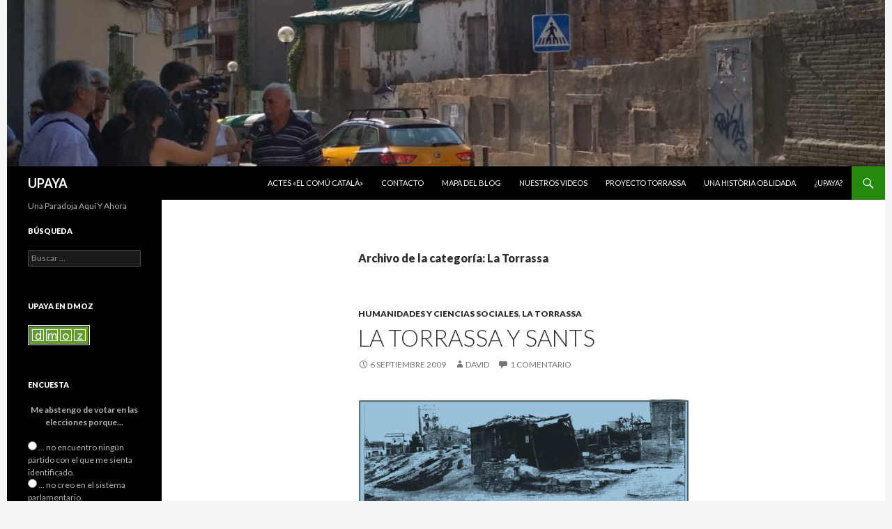

--- FILE ---
content_type: text/html; charset=UTF-8
request_url: http://www.upaya.es/?cat=14
body_size: 20551
content:
<!DOCTYPE html>
<!--[if IE 7]>
<html class="ie ie7" lang="es">
<![endif]-->
<!--[if IE 8]>
<html class="ie ie8" lang="es">
<![endif]-->
<!--[if !(IE 7) & !(IE 8)]><!-->
<html lang="es">
<!--<![endif]-->
<head>
	<meta charset="UTF-8">
	<meta name="viewport" content="width=device-width">
	<title>La Torrassa | UPAYA</title>
	<link rel="profile" href="http://gmpg.org/xfn/11">
	<link rel="pingback" href="http://www.upaya.es/xmlrpc.php">
	<!--[if lt IE 9]>
	<script src="http://www.upaya.es/wp-content/themes/twentyfourteen/js/html5.js?ver=3.7.0"></script>
	<![endif]-->
	<meta name='robots' content='max-image-preview:large' />
<link rel='dns-prefetch' href='//www.upaya.es' />
<link rel='dns-prefetch' href='//fonts.googleapis.com' />
<link href='https://fonts.gstatic.com' crossorigin rel='preconnect' />
<link rel="alternate" type="application/rss+xml" title="UPAYA &raquo; Feed" href="http://www.upaya.es/?feed=rss2" />
<link rel="alternate" type="application/rss+xml" title="UPAYA &raquo; Feed de los comentarios" href="http://www.upaya.es/?feed=comments-rss2" />
<link rel="alternate" type="application/rss+xml" title="UPAYA &raquo; Categoría La Torrassa del feed" href="http://www.upaya.es/?feed=rss2&#038;cat=14" />
<script>
window._wpemojiSettings = {"baseUrl":"https:\/\/s.w.org\/images\/core\/emoji\/14.0.0\/72x72\/","ext":".png","svgUrl":"https:\/\/s.w.org\/images\/core\/emoji\/14.0.0\/svg\/","svgExt":".svg","source":{"concatemoji":"http:\/\/www.upaya.es\/wp-includes\/js\/wp-emoji-release.min.js?ver=6.2.8"}};
/*! This file is auto-generated */
!function(e,a,t){var n,r,o,i=a.createElement("canvas"),p=i.getContext&&i.getContext("2d");function s(e,t){p.clearRect(0,0,i.width,i.height),p.fillText(e,0,0);e=i.toDataURL();return p.clearRect(0,0,i.width,i.height),p.fillText(t,0,0),e===i.toDataURL()}function c(e){var t=a.createElement("script");t.src=e,t.defer=t.type="text/javascript",a.getElementsByTagName("head")[0].appendChild(t)}for(o=Array("flag","emoji"),t.supports={everything:!0,everythingExceptFlag:!0},r=0;r<o.length;r++)t.supports[o[r]]=function(e){if(p&&p.fillText)switch(p.textBaseline="top",p.font="600 32px Arial",e){case"flag":return s("\ud83c\udff3\ufe0f\u200d\u26a7\ufe0f","\ud83c\udff3\ufe0f\u200b\u26a7\ufe0f")?!1:!s("\ud83c\uddfa\ud83c\uddf3","\ud83c\uddfa\u200b\ud83c\uddf3")&&!s("\ud83c\udff4\udb40\udc67\udb40\udc62\udb40\udc65\udb40\udc6e\udb40\udc67\udb40\udc7f","\ud83c\udff4\u200b\udb40\udc67\u200b\udb40\udc62\u200b\udb40\udc65\u200b\udb40\udc6e\u200b\udb40\udc67\u200b\udb40\udc7f");case"emoji":return!s("\ud83e\udef1\ud83c\udffb\u200d\ud83e\udef2\ud83c\udfff","\ud83e\udef1\ud83c\udffb\u200b\ud83e\udef2\ud83c\udfff")}return!1}(o[r]),t.supports.everything=t.supports.everything&&t.supports[o[r]],"flag"!==o[r]&&(t.supports.everythingExceptFlag=t.supports.everythingExceptFlag&&t.supports[o[r]]);t.supports.everythingExceptFlag=t.supports.everythingExceptFlag&&!t.supports.flag,t.DOMReady=!1,t.readyCallback=function(){t.DOMReady=!0},t.supports.everything||(n=function(){t.readyCallback()},a.addEventListener?(a.addEventListener("DOMContentLoaded",n,!1),e.addEventListener("load",n,!1)):(e.attachEvent("onload",n),a.attachEvent("onreadystatechange",function(){"complete"===a.readyState&&t.readyCallback()})),(e=t.source||{}).concatemoji?c(e.concatemoji):e.wpemoji&&e.twemoji&&(c(e.twemoji),c(e.wpemoji)))}(window,document,window._wpemojiSettings);
</script>
<style>
img.wp-smiley,
img.emoji {
	display: inline !important;
	border: none !important;
	box-shadow: none !important;
	height: 1em !important;
	width: 1em !important;
	margin: 0 0.07em !important;
	vertical-align: -0.1em !important;
	background: none !important;
	padding: 0 !important;
}
</style>
	<link rel='stylesheet' id='wp-block-library-css' href='http://www.upaya.es/wp-includes/css/dist/block-library/style.min.css?ver=6.2.8' media='all' />
<style id='wp-block-library-theme-inline-css'>
.wp-block-audio figcaption{color:#555;font-size:13px;text-align:center}.is-dark-theme .wp-block-audio figcaption{color:hsla(0,0%,100%,.65)}.wp-block-audio{margin:0 0 1em}.wp-block-code{border:1px solid #ccc;border-radius:4px;font-family:Menlo,Consolas,monaco,monospace;padding:.8em 1em}.wp-block-embed figcaption{color:#555;font-size:13px;text-align:center}.is-dark-theme .wp-block-embed figcaption{color:hsla(0,0%,100%,.65)}.wp-block-embed{margin:0 0 1em}.blocks-gallery-caption{color:#555;font-size:13px;text-align:center}.is-dark-theme .blocks-gallery-caption{color:hsla(0,0%,100%,.65)}.wp-block-image figcaption{color:#555;font-size:13px;text-align:center}.is-dark-theme .wp-block-image figcaption{color:hsla(0,0%,100%,.65)}.wp-block-image{margin:0 0 1em}.wp-block-pullquote{border-bottom:4px solid;border-top:4px solid;color:currentColor;margin-bottom:1.75em}.wp-block-pullquote cite,.wp-block-pullquote footer,.wp-block-pullquote__citation{color:currentColor;font-size:.8125em;font-style:normal;text-transform:uppercase}.wp-block-quote{border-left:.25em solid;margin:0 0 1.75em;padding-left:1em}.wp-block-quote cite,.wp-block-quote footer{color:currentColor;font-size:.8125em;font-style:normal;position:relative}.wp-block-quote.has-text-align-right{border-left:none;border-right:.25em solid;padding-left:0;padding-right:1em}.wp-block-quote.has-text-align-center{border:none;padding-left:0}.wp-block-quote.is-large,.wp-block-quote.is-style-large,.wp-block-quote.is-style-plain{border:none}.wp-block-search .wp-block-search__label{font-weight:700}.wp-block-search__button{border:1px solid #ccc;padding:.375em .625em}:where(.wp-block-group.has-background){padding:1.25em 2.375em}.wp-block-separator.has-css-opacity{opacity:.4}.wp-block-separator{border:none;border-bottom:2px solid;margin-left:auto;margin-right:auto}.wp-block-separator.has-alpha-channel-opacity{opacity:1}.wp-block-separator:not(.is-style-wide):not(.is-style-dots){width:100px}.wp-block-separator.has-background:not(.is-style-dots){border-bottom:none;height:1px}.wp-block-separator.has-background:not(.is-style-wide):not(.is-style-dots){height:2px}.wp-block-table{margin:0 0 1em}.wp-block-table td,.wp-block-table th{word-break:normal}.wp-block-table figcaption{color:#555;font-size:13px;text-align:center}.is-dark-theme .wp-block-table figcaption{color:hsla(0,0%,100%,.65)}.wp-block-video figcaption{color:#555;font-size:13px;text-align:center}.is-dark-theme .wp-block-video figcaption{color:hsla(0,0%,100%,.65)}.wp-block-video{margin:0 0 1em}.wp-block-template-part.has-background{margin-bottom:0;margin-top:0;padding:1.25em 2.375em}
</style>
<link rel='stylesheet' id='quotescollection-block-quotes-css' href='http://www.upaya.es/wp-content/plugins/quotes-collection/blocks/quotes/style.css?ver=1579094009' media='all' />
<link rel='stylesheet' id='quotescollection-block-random-quote-css' href='http://www.upaya.es/wp-content/plugins/quotes-collection/blocks/random-quote/style.css?ver=1579094009' media='all' />
<link rel='stylesheet' id='classic-theme-styles-css' href='http://www.upaya.es/wp-includes/css/classic-themes.min.css?ver=6.2.8' media='all' />
<style id='global-styles-inline-css'>
body{--wp--preset--color--black: #000;--wp--preset--color--cyan-bluish-gray: #abb8c3;--wp--preset--color--white: #fff;--wp--preset--color--pale-pink: #f78da7;--wp--preset--color--vivid-red: #cf2e2e;--wp--preset--color--luminous-vivid-orange: #ff6900;--wp--preset--color--luminous-vivid-amber: #fcb900;--wp--preset--color--light-green-cyan: #7bdcb5;--wp--preset--color--vivid-green-cyan: #00d084;--wp--preset--color--pale-cyan-blue: #8ed1fc;--wp--preset--color--vivid-cyan-blue: #0693e3;--wp--preset--color--vivid-purple: #9b51e0;--wp--preset--color--green: #24890d;--wp--preset--color--dark-gray: #2b2b2b;--wp--preset--color--medium-gray: #767676;--wp--preset--color--light-gray: #f5f5f5;--wp--preset--gradient--vivid-cyan-blue-to-vivid-purple: linear-gradient(135deg,rgba(6,147,227,1) 0%,rgb(155,81,224) 100%);--wp--preset--gradient--light-green-cyan-to-vivid-green-cyan: linear-gradient(135deg,rgb(122,220,180) 0%,rgb(0,208,130) 100%);--wp--preset--gradient--luminous-vivid-amber-to-luminous-vivid-orange: linear-gradient(135deg,rgba(252,185,0,1) 0%,rgba(255,105,0,1) 100%);--wp--preset--gradient--luminous-vivid-orange-to-vivid-red: linear-gradient(135deg,rgba(255,105,0,1) 0%,rgb(207,46,46) 100%);--wp--preset--gradient--very-light-gray-to-cyan-bluish-gray: linear-gradient(135deg,rgb(238,238,238) 0%,rgb(169,184,195) 100%);--wp--preset--gradient--cool-to-warm-spectrum: linear-gradient(135deg,rgb(74,234,220) 0%,rgb(151,120,209) 20%,rgb(207,42,186) 40%,rgb(238,44,130) 60%,rgb(251,105,98) 80%,rgb(254,248,76) 100%);--wp--preset--gradient--blush-light-purple: linear-gradient(135deg,rgb(255,206,236) 0%,rgb(152,150,240) 100%);--wp--preset--gradient--blush-bordeaux: linear-gradient(135deg,rgb(254,205,165) 0%,rgb(254,45,45) 50%,rgb(107,0,62) 100%);--wp--preset--gradient--luminous-dusk: linear-gradient(135deg,rgb(255,203,112) 0%,rgb(199,81,192) 50%,rgb(65,88,208) 100%);--wp--preset--gradient--pale-ocean: linear-gradient(135deg,rgb(255,245,203) 0%,rgb(182,227,212) 50%,rgb(51,167,181) 100%);--wp--preset--gradient--electric-grass: linear-gradient(135deg,rgb(202,248,128) 0%,rgb(113,206,126) 100%);--wp--preset--gradient--midnight: linear-gradient(135deg,rgb(2,3,129) 0%,rgb(40,116,252) 100%);--wp--preset--duotone--dark-grayscale: url('#wp-duotone-dark-grayscale');--wp--preset--duotone--grayscale: url('#wp-duotone-grayscale');--wp--preset--duotone--purple-yellow: url('#wp-duotone-purple-yellow');--wp--preset--duotone--blue-red: url('#wp-duotone-blue-red');--wp--preset--duotone--midnight: url('#wp-duotone-midnight');--wp--preset--duotone--magenta-yellow: url('#wp-duotone-magenta-yellow');--wp--preset--duotone--purple-green: url('#wp-duotone-purple-green');--wp--preset--duotone--blue-orange: url('#wp-duotone-blue-orange');--wp--preset--font-size--small: 13px;--wp--preset--font-size--medium: 20px;--wp--preset--font-size--large: 36px;--wp--preset--font-size--x-large: 42px;--wp--preset--spacing--20: 0.44rem;--wp--preset--spacing--30: 0.67rem;--wp--preset--spacing--40: 1rem;--wp--preset--spacing--50: 1.5rem;--wp--preset--spacing--60: 2.25rem;--wp--preset--spacing--70: 3.38rem;--wp--preset--spacing--80: 5.06rem;--wp--preset--shadow--natural: 6px 6px 9px rgba(0, 0, 0, 0.2);--wp--preset--shadow--deep: 12px 12px 50px rgba(0, 0, 0, 0.4);--wp--preset--shadow--sharp: 6px 6px 0px rgba(0, 0, 0, 0.2);--wp--preset--shadow--outlined: 6px 6px 0px -3px rgba(255, 255, 255, 1), 6px 6px rgba(0, 0, 0, 1);--wp--preset--shadow--crisp: 6px 6px 0px rgba(0, 0, 0, 1);}:where(.is-layout-flex){gap: 0.5em;}body .is-layout-flow > .alignleft{float: left;margin-inline-start: 0;margin-inline-end: 2em;}body .is-layout-flow > .alignright{float: right;margin-inline-start: 2em;margin-inline-end: 0;}body .is-layout-flow > .aligncenter{margin-left: auto !important;margin-right: auto !important;}body .is-layout-constrained > .alignleft{float: left;margin-inline-start: 0;margin-inline-end: 2em;}body .is-layout-constrained > .alignright{float: right;margin-inline-start: 2em;margin-inline-end: 0;}body .is-layout-constrained > .aligncenter{margin-left: auto !important;margin-right: auto !important;}body .is-layout-constrained > :where(:not(.alignleft):not(.alignright):not(.alignfull)){max-width: var(--wp--style--global--content-size);margin-left: auto !important;margin-right: auto !important;}body .is-layout-constrained > .alignwide{max-width: var(--wp--style--global--wide-size);}body .is-layout-flex{display: flex;}body .is-layout-flex{flex-wrap: wrap;align-items: center;}body .is-layout-flex > *{margin: 0;}:where(.wp-block-columns.is-layout-flex){gap: 2em;}.has-black-color{color: var(--wp--preset--color--black) !important;}.has-cyan-bluish-gray-color{color: var(--wp--preset--color--cyan-bluish-gray) !important;}.has-white-color{color: var(--wp--preset--color--white) !important;}.has-pale-pink-color{color: var(--wp--preset--color--pale-pink) !important;}.has-vivid-red-color{color: var(--wp--preset--color--vivid-red) !important;}.has-luminous-vivid-orange-color{color: var(--wp--preset--color--luminous-vivid-orange) !important;}.has-luminous-vivid-amber-color{color: var(--wp--preset--color--luminous-vivid-amber) !important;}.has-light-green-cyan-color{color: var(--wp--preset--color--light-green-cyan) !important;}.has-vivid-green-cyan-color{color: var(--wp--preset--color--vivid-green-cyan) !important;}.has-pale-cyan-blue-color{color: var(--wp--preset--color--pale-cyan-blue) !important;}.has-vivid-cyan-blue-color{color: var(--wp--preset--color--vivid-cyan-blue) !important;}.has-vivid-purple-color{color: var(--wp--preset--color--vivid-purple) !important;}.has-black-background-color{background-color: var(--wp--preset--color--black) !important;}.has-cyan-bluish-gray-background-color{background-color: var(--wp--preset--color--cyan-bluish-gray) !important;}.has-white-background-color{background-color: var(--wp--preset--color--white) !important;}.has-pale-pink-background-color{background-color: var(--wp--preset--color--pale-pink) !important;}.has-vivid-red-background-color{background-color: var(--wp--preset--color--vivid-red) !important;}.has-luminous-vivid-orange-background-color{background-color: var(--wp--preset--color--luminous-vivid-orange) !important;}.has-luminous-vivid-amber-background-color{background-color: var(--wp--preset--color--luminous-vivid-amber) !important;}.has-light-green-cyan-background-color{background-color: var(--wp--preset--color--light-green-cyan) !important;}.has-vivid-green-cyan-background-color{background-color: var(--wp--preset--color--vivid-green-cyan) !important;}.has-pale-cyan-blue-background-color{background-color: var(--wp--preset--color--pale-cyan-blue) !important;}.has-vivid-cyan-blue-background-color{background-color: var(--wp--preset--color--vivid-cyan-blue) !important;}.has-vivid-purple-background-color{background-color: var(--wp--preset--color--vivid-purple) !important;}.has-black-border-color{border-color: var(--wp--preset--color--black) !important;}.has-cyan-bluish-gray-border-color{border-color: var(--wp--preset--color--cyan-bluish-gray) !important;}.has-white-border-color{border-color: var(--wp--preset--color--white) !important;}.has-pale-pink-border-color{border-color: var(--wp--preset--color--pale-pink) !important;}.has-vivid-red-border-color{border-color: var(--wp--preset--color--vivid-red) !important;}.has-luminous-vivid-orange-border-color{border-color: var(--wp--preset--color--luminous-vivid-orange) !important;}.has-luminous-vivid-amber-border-color{border-color: var(--wp--preset--color--luminous-vivid-amber) !important;}.has-light-green-cyan-border-color{border-color: var(--wp--preset--color--light-green-cyan) !important;}.has-vivid-green-cyan-border-color{border-color: var(--wp--preset--color--vivid-green-cyan) !important;}.has-pale-cyan-blue-border-color{border-color: var(--wp--preset--color--pale-cyan-blue) !important;}.has-vivid-cyan-blue-border-color{border-color: var(--wp--preset--color--vivid-cyan-blue) !important;}.has-vivid-purple-border-color{border-color: var(--wp--preset--color--vivid-purple) !important;}.has-vivid-cyan-blue-to-vivid-purple-gradient-background{background: var(--wp--preset--gradient--vivid-cyan-blue-to-vivid-purple) !important;}.has-light-green-cyan-to-vivid-green-cyan-gradient-background{background: var(--wp--preset--gradient--light-green-cyan-to-vivid-green-cyan) !important;}.has-luminous-vivid-amber-to-luminous-vivid-orange-gradient-background{background: var(--wp--preset--gradient--luminous-vivid-amber-to-luminous-vivid-orange) !important;}.has-luminous-vivid-orange-to-vivid-red-gradient-background{background: var(--wp--preset--gradient--luminous-vivid-orange-to-vivid-red) !important;}.has-very-light-gray-to-cyan-bluish-gray-gradient-background{background: var(--wp--preset--gradient--very-light-gray-to-cyan-bluish-gray) !important;}.has-cool-to-warm-spectrum-gradient-background{background: var(--wp--preset--gradient--cool-to-warm-spectrum) !important;}.has-blush-light-purple-gradient-background{background: var(--wp--preset--gradient--blush-light-purple) !important;}.has-blush-bordeaux-gradient-background{background: var(--wp--preset--gradient--blush-bordeaux) !important;}.has-luminous-dusk-gradient-background{background: var(--wp--preset--gradient--luminous-dusk) !important;}.has-pale-ocean-gradient-background{background: var(--wp--preset--gradient--pale-ocean) !important;}.has-electric-grass-gradient-background{background: var(--wp--preset--gradient--electric-grass) !important;}.has-midnight-gradient-background{background: var(--wp--preset--gradient--midnight) !important;}.has-small-font-size{font-size: var(--wp--preset--font-size--small) !important;}.has-medium-font-size{font-size: var(--wp--preset--font-size--medium) !important;}.has-large-font-size{font-size: var(--wp--preset--font-size--large) !important;}.has-x-large-font-size{font-size: var(--wp--preset--font-size--x-large) !important;}
.wp-block-navigation a:where(:not(.wp-element-button)){color: inherit;}
:where(.wp-block-columns.is-layout-flex){gap: 2em;}
.wp-block-pullquote{font-size: 1.5em;line-height: 1.6;}
</style>
<link rel='stylesheet' id='wp-polls-css' href='http://www.upaya.es/wp-content/plugins/wp-polls/polls-css.css?ver=2.77.0' media='all' />
<style id='wp-polls-inline-css'>
.wp-polls .pollbar {
	margin: 1px;
	font-size: 6px;
	line-height: 8px;
	height: 8px;
	background-image: url('http://www.upaya.es/wp-content/plugins/wp-polls/images/default/pollbg.gif');
	border: 1px solid #c8c8c8;
}

</style>
<link rel='stylesheet' id='quotescollection-css' href='http://www.upaya.es/wp-content/plugins/quotes-collection/css/quotes-collection.css?ver=2.5.2' media='all' />
<link rel='stylesheet' id='twentyfourteen-lato-css' href='https://fonts.googleapis.com/css?family=Lato%3A300%2C400%2C700%2C900%2C300italic%2C400italic%2C700italic&#038;subset=latin%2Clatin-ext&#038;display=fallback' media='all' />
<link rel='stylesheet' id='genericons-css' href='http://www.upaya.es/wp-content/themes/twentyfourteen/genericons/genericons.css?ver=3.0.3' media='all' />
<link rel='stylesheet' id='twentyfourteen-style-css' href='http://www.upaya.es/wp-content/themes/twentyfourteen/style.css?ver=20190507' media='all' />
<link rel='stylesheet' id='twentyfourteen-block-style-css' href='http://www.upaya.es/wp-content/themes/twentyfourteen/css/blocks.css?ver=20190102' media='all' />
<!--[if lt IE 9]>
<link rel='stylesheet' id='twentyfourteen-ie-css' href='http://www.upaya.es/wp-content/themes/twentyfourteen/css/ie.css?ver=20140701' media='all' />
<![endif]-->
<script src='http://www.upaya.es/wp-includes/js/jquery/jquery.min.js?ver=3.6.4' id='jquery-core-js'></script>
<script src='http://www.upaya.es/wp-includes/js/jquery/jquery-migrate.min.js?ver=3.4.0' id='jquery-migrate-js'></script>
<script id='quotescollection-js-extra'>
var quotescollectionAjax = {"ajaxUrl":"http:\/\/www.upaya.es\/wp-admin\/admin-ajax.php","nonce":"ec770b5117","nextQuote":"Pr\u00f3xima cita \u00bb","loading":"Leyendo...","error":"Error leyendo cita","autoRefreshMax":"20","autoRefreshCount":"0"};
</script>
<script src='http://www.upaya.es/wp-content/plugins/quotes-collection/js/quotes-collection.js?ver=2.5.2' id='quotescollection-js'></script>
<link rel="https://api.w.org/" href="http://www.upaya.es/index.php?rest_route=/" /><link rel="alternate" type="application/json" href="http://www.upaya.es/index.php?rest_route=/wp/v2/categories/14" /><link rel="EditURI" type="application/rsd+xml" title="RSD" href="http://www.upaya.es/xmlrpc.php?rsd" />
<link rel="wlwmanifest" type="application/wlwmanifest+xml" href="http://www.upaya.es/wp-includes/wlwmanifest.xml" />
<meta name="generator" content="WordPress 6.2.8" />
<style>.recentcomments a{display:inline !important;padding:0 !important;margin:0 !important;}</style>		<style id="wp-custom-css">
			@media (min-width: 1261px) and (orientation: landscape) {
	
	#page {
     width: 1260px;
     margin: 0 auto;
}
	
}
		</style>
		</head>

<body class="archive category category-la-torrassa category-14 wp-embed-responsive group-blog header-image list-view full-width">
<svg xmlns="http://www.w3.org/2000/svg" viewBox="0 0 0 0" width="0" height="0" focusable="false" role="none" style="visibility: hidden; position: absolute; left: -9999px; overflow: hidden;" ><defs><filter id="wp-duotone-dark-grayscale"><feColorMatrix color-interpolation-filters="sRGB" type="matrix" values=" .299 .587 .114 0 0 .299 .587 .114 0 0 .299 .587 .114 0 0 .299 .587 .114 0 0 " /><feComponentTransfer color-interpolation-filters="sRGB" ><feFuncR type="table" tableValues="0 0.49803921568627" /><feFuncG type="table" tableValues="0 0.49803921568627" /><feFuncB type="table" tableValues="0 0.49803921568627" /><feFuncA type="table" tableValues="1 1" /></feComponentTransfer><feComposite in2="SourceGraphic" operator="in" /></filter></defs></svg><svg xmlns="http://www.w3.org/2000/svg" viewBox="0 0 0 0" width="0" height="0" focusable="false" role="none" style="visibility: hidden; position: absolute; left: -9999px; overflow: hidden;" ><defs><filter id="wp-duotone-grayscale"><feColorMatrix color-interpolation-filters="sRGB" type="matrix" values=" .299 .587 .114 0 0 .299 .587 .114 0 0 .299 .587 .114 0 0 .299 .587 .114 0 0 " /><feComponentTransfer color-interpolation-filters="sRGB" ><feFuncR type="table" tableValues="0 1" /><feFuncG type="table" tableValues="0 1" /><feFuncB type="table" tableValues="0 1" /><feFuncA type="table" tableValues="1 1" /></feComponentTransfer><feComposite in2="SourceGraphic" operator="in" /></filter></defs></svg><svg xmlns="http://www.w3.org/2000/svg" viewBox="0 0 0 0" width="0" height="0" focusable="false" role="none" style="visibility: hidden; position: absolute; left: -9999px; overflow: hidden;" ><defs><filter id="wp-duotone-purple-yellow"><feColorMatrix color-interpolation-filters="sRGB" type="matrix" values=" .299 .587 .114 0 0 .299 .587 .114 0 0 .299 .587 .114 0 0 .299 .587 .114 0 0 " /><feComponentTransfer color-interpolation-filters="sRGB" ><feFuncR type="table" tableValues="0.54901960784314 0.98823529411765" /><feFuncG type="table" tableValues="0 1" /><feFuncB type="table" tableValues="0.71764705882353 0.25490196078431" /><feFuncA type="table" tableValues="1 1" /></feComponentTransfer><feComposite in2="SourceGraphic" operator="in" /></filter></defs></svg><svg xmlns="http://www.w3.org/2000/svg" viewBox="0 0 0 0" width="0" height="0" focusable="false" role="none" style="visibility: hidden; position: absolute; left: -9999px; overflow: hidden;" ><defs><filter id="wp-duotone-blue-red"><feColorMatrix color-interpolation-filters="sRGB" type="matrix" values=" .299 .587 .114 0 0 .299 .587 .114 0 0 .299 .587 .114 0 0 .299 .587 .114 0 0 " /><feComponentTransfer color-interpolation-filters="sRGB" ><feFuncR type="table" tableValues="0 1" /><feFuncG type="table" tableValues="0 0.27843137254902" /><feFuncB type="table" tableValues="0.5921568627451 0.27843137254902" /><feFuncA type="table" tableValues="1 1" /></feComponentTransfer><feComposite in2="SourceGraphic" operator="in" /></filter></defs></svg><svg xmlns="http://www.w3.org/2000/svg" viewBox="0 0 0 0" width="0" height="0" focusable="false" role="none" style="visibility: hidden; position: absolute; left: -9999px; overflow: hidden;" ><defs><filter id="wp-duotone-midnight"><feColorMatrix color-interpolation-filters="sRGB" type="matrix" values=" .299 .587 .114 0 0 .299 .587 .114 0 0 .299 .587 .114 0 0 .299 .587 .114 0 0 " /><feComponentTransfer color-interpolation-filters="sRGB" ><feFuncR type="table" tableValues="0 0" /><feFuncG type="table" tableValues="0 0.64705882352941" /><feFuncB type="table" tableValues="0 1" /><feFuncA type="table" tableValues="1 1" /></feComponentTransfer><feComposite in2="SourceGraphic" operator="in" /></filter></defs></svg><svg xmlns="http://www.w3.org/2000/svg" viewBox="0 0 0 0" width="0" height="0" focusable="false" role="none" style="visibility: hidden; position: absolute; left: -9999px; overflow: hidden;" ><defs><filter id="wp-duotone-magenta-yellow"><feColorMatrix color-interpolation-filters="sRGB" type="matrix" values=" .299 .587 .114 0 0 .299 .587 .114 0 0 .299 .587 .114 0 0 .299 .587 .114 0 0 " /><feComponentTransfer color-interpolation-filters="sRGB" ><feFuncR type="table" tableValues="0.78039215686275 1" /><feFuncG type="table" tableValues="0 0.94901960784314" /><feFuncB type="table" tableValues="0.35294117647059 0.47058823529412" /><feFuncA type="table" tableValues="1 1" /></feComponentTransfer><feComposite in2="SourceGraphic" operator="in" /></filter></defs></svg><svg xmlns="http://www.w3.org/2000/svg" viewBox="0 0 0 0" width="0" height="0" focusable="false" role="none" style="visibility: hidden; position: absolute; left: -9999px; overflow: hidden;" ><defs><filter id="wp-duotone-purple-green"><feColorMatrix color-interpolation-filters="sRGB" type="matrix" values=" .299 .587 .114 0 0 .299 .587 .114 0 0 .299 .587 .114 0 0 .299 .587 .114 0 0 " /><feComponentTransfer color-interpolation-filters="sRGB" ><feFuncR type="table" tableValues="0.65098039215686 0.40392156862745" /><feFuncG type="table" tableValues="0 1" /><feFuncB type="table" tableValues="0.44705882352941 0.4" /><feFuncA type="table" tableValues="1 1" /></feComponentTransfer><feComposite in2="SourceGraphic" operator="in" /></filter></defs></svg><svg xmlns="http://www.w3.org/2000/svg" viewBox="0 0 0 0" width="0" height="0" focusable="false" role="none" style="visibility: hidden; position: absolute; left: -9999px; overflow: hidden;" ><defs><filter id="wp-duotone-blue-orange"><feColorMatrix color-interpolation-filters="sRGB" type="matrix" values=" .299 .587 .114 0 0 .299 .587 .114 0 0 .299 .587 .114 0 0 .299 .587 .114 0 0 " /><feComponentTransfer color-interpolation-filters="sRGB" ><feFuncR type="table" tableValues="0.098039215686275 1" /><feFuncG type="table" tableValues="0 0.66274509803922" /><feFuncB type="table" tableValues="0.84705882352941 0.41960784313725" /><feFuncA type="table" tableValues="1 1" /></feComponentTransfer><feComposite in2="SourceGraphic" operator="in" /></filter></defs></svg><div id="page" class="hfeed site">
		<div id="site-header">
		<a href="http://www.upaya.es/" rel="home">
			<img src="http://www.upaya.es/wp-content/uploads/cropped-rafaelalgarra.jpg" width="1260" height="239" alt="UPAYA">
		</a>
	</div>
	
	<header id="masthead" class="site-header" role="banner">
		<div class="header-main">
			<h1 class="site-title"><a href="http://www.upaya.es/" rel="home">UPAYA</a></h1>

			<div class="search-toggle">
				<a href="#search-container" class="screen-reader-text" aria-expanded="false" aria-controls="search-container">Buscar</a>
			</div>

			<nav id="primary-navigation" class="site-navigation primary-navigation" role="navigation">
				<button class="menu-toggle">Menú principal</button>
				<a class="screen-reader-text skip-link" href="#content">Saltar al contenido</a>
				<div id="primary-menu" class="nav-menu"><ul>
<li class="page_item page-item-1871"><a href="http://www.upaya.es/?page_id=1871">Actes «El comú català»</a></li>
<li class="page_item page-item-72"><a href="http://www.upaya.es/?page_id=72">Contacto</a></li>
<li class="page_item page-item-43"><a href="http://www.upaya.es/?page_id=43">Mapa del blog</a></li>
<li class="page_item page-item-105"><a href="http://www.upaya.es/?page_id=105">Nuestros videos</a></li>
<li class="page_item page-item-415"><a href="http://www.upaya.es/?page_id=415">Proyecto Torrassa</a></li>
<li class="page_item page-item-1562"><a href="http://www.upaya.es/?page_id=1562">Una història oblidada</a></li>
<li class="page_item page-item-2"><a href="http://www.upaya.es/?page_id=2">¿Upaya?</a></li>
</ul></div>
			</nav>
		</div>

		<div id="search-container" class="search-box-wrapper hide">
			<div class="search-box">
				<form role="search" method="get" class="search-form" action="http://www.upaya.es/">
				<label>
					<span class="screen-reader-text">Buscar:</span>
					<input type="search" class="search-field" placeholder="Buscar &hellip;" value="" name="s" />
				</label>
				<input type="submit" class="search-submit" value="Buscar" />
			</form>			</div>
		</div>
	</header><!-- #masthead -->

	<div id="main" class="site-main">

	<section id="primary" class="content-area">
		<div id="content" class="site-content" role="main">

			
			<header class="archive-header">
				<h1 class="archive-title">
				Archivo de la categoría: La Torrassa				</h1>

							</header><!-- .archive-header -->

				
<article id="post-949" class="post-949 post type-post status-publish format-standard hentry category-historia category-la-torrassa">
	
	<header class="entry-header">
				<div class="entry-meta">
			<span class="cat-links"><a href="http://www.upaya.es/?cat=5" rel="category">Humanidades y ciencias sociales</a>, <a href="http://www.upaya.es/?cat=14" rel="category">La Torrassa</a></span>
		</div>
			<h1 class="entry-title"><a href="http://www.upaya.es/?p=949" rel="bookmark">La Torrassa y Sants</a></h1>
		<div class="entry-meta">
			<span class="entry-date"><a href="http://www.upaya.es/?p=949" rel="bookmark"><time class="entry-date" datetime="2009-09-06T13:23:04+02:00">6 septiembre 2009</time></a></span> <span class="byline"><span class="author vcard"><a class="url fn n" href="http://www.upaya.es/?author=1" rel="author">David</a></span></span>			<span class="comments-link"><a href="http://www.upaya.es/?p=949#comments">1 comentario</a></span>
						</div><!-- .entry-meta -->
	</header><!-- .entry-header -->

		<div class="entry-content">
		<p align="center"><img decoding="async" src="/images/Burot.JPG" alt="Burot a Riera Blanca" /></p>
<p>Dejamos durante un tiempo la época medieval que rodeó a la Casa de la Torrassa – en aquel entonces una Torre de Defensa – y retomemos el otro extremo cronológico del que voy disponiendo nuevos datos: el siglo XIX y principios del siglo XX.</p>
<p>El año pasado pude conseguir del Registro de la Propiedad de L’Hospitalet el historial de la finca de la Casa de la Torrassa, este historial está integrado por once inscripciones y sus correspondientes notas marginales, todas ellas del siglo XX, aunque en la primera aparece el último propietario de la finca en el siglo XIX, un tal Joan Badia, del que no he podido obtener prácticamente ningún dato, incluso después de haber acudido al Archivo Municipal de L’Hospitalet en busca de pistas, sólo encontré una persona con el mismo nombre que era vecino de la zona de la Marina en L’Hospitalet a finales del siglo XIX, pero no tengo evidencias de que se trate de la misma persona. <a href="http://www.upaya.es/?p=949#more-949" class="more-link">Seguir leyendo <span class="screen-reader-text">La Torrassa y Sants</span> <span class="meta-nav">&rarr;</span></a></p>
	</div><!-- .entry-content -->
	
	</article><!-- #post-949 -->

<article id="post-808" class="post-808 post type-post status-publish format-standard hentry category-actualidad category-la-torrassa">
	
	<header class="entry-header">
				<div class="entry-meta">
			<span class="cat-links"><a href="http://www.upaya.es/?cat=9" rel="category">Actualidad</a>, <a href="http://www.upaya.es/?cat=14" rel="category">La Torrassa</a></span>
		</div>
			<h1 class="entry-title"><a href="http://www.upaya.es/?p=808" rel="bookmark">La Cartoixa i el Castell de Bellvís</a></h1>
		<div class="entry-meta">
			<span class="entry-date"><a href="http://www.upaya.es/?p=808" rel="bookmark"><time class="entry-date" datetime="2009-03-21T18:59:37+02:00">21 marzo 2009</time></a></span> <span class="byline"><span class="author vcard"><a class="url fn n" href="http://www.upaya.es/?author=1" rel="author">David</a></span></span>			<span class="comments-link"><a href="http://www.upaya.es/?p=808#respond">Deja un comentario</a></span>
						</div><!-- .entry-meta -->
	</header><!-- .entry-header -->

		<div class="entry-content">
		<p align="center"><img decoding="async" src="/images/sageteres.jpg" alt="Sageteres de Bellvís" /></p>
<p>Hace unos dos meses que aparqué temporalmente la investigación sobre la casa de la Torrassa. Llega un momento que no puedes echar mano de lo que encuentras en las librerías, o de Internet, o de los contactos por correo, y que tienes que dedicar horas en varios de los Archivos comarcales y municipales que se encuentran diseminados por Catalunya y obviamente no es lo mismo para un profesional que se dedica y le pagan por ello que para un aficionado que tiene que sacar tiempo de donde a veces no lo hay. Considero que es importante unir las fuerzas de todos aquellos que se dedican en cualquier investigación, tanto profesionalmente como de forma amateur, y aprovechar las sinergias que se puedan derivar.</p>
<p>El viernes de la semana pasada tuvo lugar la conferencia «Del castillo de Bellvís a la masia de la Torrassa” en el Centro cultural Collblanc-La Torrassa. Me hubiera gustado asistir pero recibí la noticia una hora antes de celebrarse la conferencia y no pude acercarme para disfrutar de la misma, aunque mi padre si tuvo la oportunidad de asistir y me comentó que incluso F. Xavier Menéndez i Pablo mencionó durante la conferencia mi nombre y alguna de las últimas aportaciones que hice a través de este blog, gesto que le agradezco mucho. Aprovecho para agradecer también el apoyo del Grup Memòria de Barri de La Torrassa, que se por mi padre que estuvieron en la conferencia y a cuyas integrantes tengo ganas de conocer personalmente. <a href="http://www.upaya.es/?p=808#more-808" class="more-link">Seguir leyendo <span class="screen-reader-text">La Cartoixa i el Castell de Bellvís</span> <span class="meta-nav">&rarr;</span></a></p>
	</div><!-- .entry-content -->
	
	</article><!-- #post-808 -->

<article id="post-595" class="post-595 post type-post status-publish format-standard hentry category-historia category-la-torrassa">
	
	<header class="entry-header">
				<div class="entry-meta">
			<span class="cat-links"><a href="http://www.upaya.es/?cat=5" rel="category">Humanidades y ciencias sociales</a>, <a href="http://www.upaya.es/?cat=14" rel="category">La Torrassa</a></span>
		</div>
			<h1 class="entry-title"><a href="http://www.upaya.es/?p=595" rel="bookmark">Algunas incógnitas de la Casa de la Torrassa</a></h1>
		<div class="entry-meta">
			<span class="entry-date"><a href="http://www.upaya.es/?p=595" rel="bookmark"><time class="entry-date" datetime="2008-12-13T15:39:16+02:00">13 diciembre 2008</time></a></span> <span class="byline"><span class="author vcard"><a class="url fn n" href="http://www.upaya.es/?author=1" rel="author">David</a></span></span>			<span class="comments-link"><a href="http://www.upaya.es/?p=595#comments">4 comentarios</a></span>
						</div><!-- .entry-meta -->
	</header><!-- .entry-header -->

		<div class="entry-content">
		<p>Este post será lo último que haga este año en referencia al proyecto de la Casa de la Torrassa. Precisamente el 10 de este mes estuve en una conferencia que se daba sobre el descubrimiento de la Torre de Bellvís en el Museo de Historia de Hospitalet del Llobregat. Los conferenciantes eran Adriana Geladó e Ivan Salvadó de la empresa de arqueología Estrats, que está llevando a cabo los trabajos en la casa y que ha realizado un informe preliminar sobre las investigaciones. Las investigaciones se han apoyado básicamente en los trabajos de los historiadores Pedro Voltes Bou y Jaume Codina, sobre todo en el segundo. Casi toda la conferencia se centró en mostrar la información sobre la casa que aparece en el libro “Els pagesos de Provençana” de Jaume Codina, así que algunas cosas no me sonaron a nuevo porque hacía semanas que había repasado los tres tomos buscando la misma información, además de apoyarme en otras obras, como por ejemplo <a href="http://bv2.gva.es/pages/ficha.htm?id=112&amp;id_tipo=21" target="blank_">“Las Decadas”</a> de Gaspar Juan Escolano, un historiador valenciano del siglo XVI que habla sobre el linaje de Bellvís. La conferencia me pareció muy interesante, sobretodo cuando hablaron sobre los sondeos y catas que se han hecho en la casa y cuando hablaron sobre si se trataba de un castillo u otro tipo de fortificación, como las casas fuertes o las torres.</p>
<p align="center"><img decoding="async" src="/images/torrassa2.jpg" alt="La Torrassa" /></p>
<p>En estos momentos hay muchas preguntas, es lo que suele suceder cuando se va profundizando en cualquier tema, me gustaría tratar brevemente dos de ellas: <a href="http://www.upaya.es/?p=595#more-595" class="more-link">Seguir leyendo <span class="screen-reader-text">Algunas incógnitas de la Casa de la Torrassa</span> <span class="meta-nav">&rarr;</span></a></p>
	</div><!-- .entry-content -->
	
	</article><!-- #post-595 -->

<article id="post-580" class="post-580 post type-post status-publish format-standard hentry category-actualidad category-la-torrassa">
	
	<header class="entry-header">
				<div class="entry-meta">
			<span class="cat-links"><a href="http://www.upaya.es/?cat=9" rel="category">Actualidad</a>, <a href="http://www.upaya.es/?cat=14" rel="category">La Torrassa</a></span>
		</div>
			<h1 class="entry-title"><a href="http://www.upaya.es/?p=580" rel="bookmark">La Casa de Proventius</a></h1>
		<div class="entry-meta">
			<span class="entry-date"><a href="http://www.upaya.es/?p=580" rel="bookmark"><time class="entry-date" datetime="2008-12-06T12:05:22+02:00">6 diciembre 2008</time></a></span> <span class="byline"><span class="author vcard"><a class="url fn n" href="http://www.upaya.es/?author=1" rel="author">David</a></span></span>			<span class="comments-link"><a href="http://www.upaya.es/?p=580#comments">1 comentario</a></span>
						</div><!-- .entry-meta -->
	</header><!-- .entry-header -->

		<div class="entry-content">
		<p>Estos días de conmemoración del milcentenario de la primera mención del término de Provençana hemos asistido mi padre y yo a diferentes actos públicos. Estuvimos el día 19 de noviembre en el acto conmemorativo institucional que tuvo lugar en el Ayuntamiento de L’Hospitalet del Llobregat. Allí tuvimos la oportunidad de deleitarnos con la conferencia del Dr. Agustí Alcoberro, director del Museo de Historia de Catalunya. El Salón de Plenos del Ayuntamiento estaba repleto de gente, me alegró ver que tantas personas de la ciudad sienten interés por cosas que no sólo tienen que ver con el presente de sus vidas, conocer la historia es importante para saber de dónde venimos y para entender porque hoy las cosas son como son.</p>
<p align="center"><img decoding="async" src="/images/pleno.jpg" alt="Salón de Plenos" /></p>
<p> <a href="http://www.upaya.es/?p=580#more-580" class="more-link">Seguir leyendo <span class="screen-reader-text">La Casa de Proventius</span> <span class="meta-nav">&rarr;</span></a></p>
	</div><!-- .entry-content -->
	
	</article><!-- #post-580 -->

<article id="post-542" class="post-542 post type-post status-publish format-standard hentry category-historia category-la-torrassa">
	
	<header class="entry-header">
				<div class="entry-meta">
			<span class="cat-links"><a href="http://www.upaya.es/?cat=5" rel="category">Humanidades y ciencias sociales</a>, <a href="http://www.upaya.es/?cat=14" rel="category">La Torrassa</a></span>
		</div>
			<h1 class="entry-title"><a href="http://www.upaya.es/?p=542" rel="bookmark">Milcentenario de Provençana</a></h1>
		<div class="entry-meta">
			<span class="entry-date"><a href="http://www.upaya.es/?p=542" rel="bookmark"><time class="entry-date" datetime="2008-11-18T00:14:17+02:00">18 noviembre 2008</time></a></span> <span class="byline"><span class="author vcard"><a class="url fn n" href="http://www.upaya.es/?author=1" rel="author">David</a></span></span>			<span class="comments-link"><a href="http://www.upaya.es/?p=542#respond">Deja un comentario</a></span>
						</div><!-- .entry-meta -->
	</header><!-- .entry-header -->

		<div class="entry-content">
		<p>El jueves de hace dos semanas estuvimos en el Arxiu Municipal de L’Hospitalet para continuar con nuestra investigación amateur sobre el recién descubierto Castillo de Bellvís que se convirtió con los siglos en la Casa de La Torrassa. Nos atendieron muy amablemente y pudimos acceder al censo de habitantes de L’Hospitalet de los veinte primeros años del siglo XX. Pudimos apreciar que la mayoría de habitantes – casi todos jornaleros &#8211; provenían de las regiones de Valencia y Murcia, correspondiéndose con la primera ola de inmigrantes del siglo XX en L’Hospitalet. En la exposición del 1929 el barrio de Collblanc-La Torrassa se conocía como “la Murcia chica” por la cantidad de habitantes originarios de esa región, aunque como pudimos comprobar en 1915 ya había bastantes murcianos.</p>
<p align="center"><img decoding="async" src="/images/codina.jpg" alt="Joan Codina" /></p>
<p>Antes de irnos del archivo adquirí un libro que me iba a ayudar a saber más. Se trata del libro “Els pagesos de Provençana (984-1807)” del historiador del Baix Llobregat Jaume Codina, que murió el año pasado. Esta obra consta de tres tomos, tratándose de un estudio muy detallado sobre la sociedad y economía de Hospitalet del Llobregat desde sus orígenes hasta principios del siglo XIX. Con la ayuda del libro y de internet he continuado la búsqueda, empezando por los primeros siglos de la ciudad, aunque tengo que decir que no es suficiente con estas fuentes, a veces los datos resultan contradictorios, más para un lego en la materia como yo. Se hace evidente que en los próximos meses tendré que ponerme en contacto con historiadores profesionales y visitar archivos de otras ciudades. <a href="http://www.upaya.es/?p=542#more-542" class="more-link">Seguir leyendo <span class="screen-reader-text">Milcentenario de Provençana</span> <span class="meta-nav">&rarr;</span></a></p>
	</div><!-- .entry-content -->
	
	</article><!-- #post-542 -->

<article id="post-426" class="post-426 post type-post status-publish format-standard hentry category-general category-la-torrassa">
	
	<header class="entry-header">
				<div class="entry-meta">
			<span class="cat-links"><a href="http://www.upaya.es/?cat=1" rel="category">General</a>, <a href="http://www.upaya.es/?cat=14" rel="category">La Torrassa</a></span>
		</div>
			<h1 class="entry-title"><a href="http://www.upaya.es/?p=426" rel="bookmark">Heráldica de Bellvís</a></h1>
		<div class="entry-meta">
			<span class="entry-date"><a href="http://www.upaya.es/?p=426" rel="bookmark"><time class="entry-date" datetime="2008-10-26T01:00:32+02:00">26 octubre 2008</time></a></span> <span class="byline"><span class="author vcard"><a class="url fn n" href="http://www.upaya.es/?author=1" rel="author">David</a></span></span>			<span class="comments-link"><a href="http://www.upaya.es/?p=426#comments">8 comentarios</a></span>
						</div><!-- .entry-meta -->
	</header><!-- .entry-header -->

		<div class="entry-content">
		<p>En estos momentos me estoy dedicando a buscar información sobre el apellido Bellvís. Este apellido proviene del latín “bellu visu” que significa bella vista. A través de una web de heráldica he encontrado información sobre el apellido Bellvís que muestra claramente las razones que tienen los arqueólogos e historiadores que han hallado la fortificación en el interior de la Casa de la Torrassa para pensar que se trata del Castillo o Torre de Bellvís. En el texto aparece también Santa Eulalia de Provençana, se trata de una iglesia del siglo XI alrededor de la cual se fue construyendo el nucleo de la ciudad de L&#8217;Hospitalet del Llobregat, de hecho la ciudad anteriormente se llamaba Provençana. A continuación comparto con vosotros dicha información.</p>
<p align="center"><img decoding="async" src="http://www.blasonari.net/libs/watermark.php?i=21075527234eca7fd9b3576.png" alt="Escudo Bellvís" /></p>
<p>(fuente: <a href="http://www.blasonari.net/apellido.php?id=145">Blasonari.net</a>)</p>
<p> <a href="http://www.upaya.es/?p=426#more-426" class="more-link">Seguir leyendo <span class="screen-reader-text">Heráldica de Bellvís</span> <span class="meta-nav">&rarr;</span></a></p>
	</div><!-- .entry-content -->
	
	</article><!-- #post-426 -->

<article id="post-405" class="post-405 post type-post status-publish format-standard hentry category-actualidad category-la-torrassa">
	
	<header class="entry-header">
				<div class="entry-meta">
			<span class="cat-links"><a href="http://www.upaya.es/?cat=9" rel="category">Actualidad</a>, <a href="http://www.upaya.es/?cat=14" rel="category">La Torrassa</a></span>
		</div>
			<h1 class="entry-title"><a href="http://www.upaya.es/?p=405" rel="bookmark">El Castell de Bellvís en La Casa de la Torrassa</a></h1>
		<div class="entry-meta">
			<span class="entry-date"><a href="http://www.upaya.es/?p=405" rel="bookmark"><time class="entry-date" datetime="2008-10-23T10:15:03+02:00">23 octubre 2008</time></a></span> <span class="byline"><span class="author vcard"><a class="url fn n" href="http://www.upaya.es/?author=1" rel="author">David</a></span></span>			<span class="comments-link"><a href="http://www.upaya.es/?p=405#comments">1 comentario</a></span>
						</div><!-- .entry-meta -->
	</header><!-- .entry-header -->

		<div class="entry-content">
		<p>Ayer se produjo una noticia referente a la casa donde vivieron mis abuelos que me tiene bastante emocionado. Ya he puesto algunos artículos sobre ella que son objeto de la investigación que estamos llevando por nuestra cuenta para conocer los diferentes propietarios de la misma a lo largo de su historia. Sabíamos que en el terreno donde se encuentra la Casa de la Torrassa había referencias de un castillo o algo similar del siglo X, aunque las fuentes eran escasas. Ahora podemos decir que en la época del nacimiento de L’Hospitalet del Llobregat existía un castillo en las tierras donde actualmente está la casa donde vivieron mis abuelos. Esto se vuelve cada vez más apasionante, la pena es que derribarán las partes más modernas de la casa para hacer visible las más antiguas. A continuación podéis leer la traducción del artículo que aparece en el CANAL-H de l’Ajuntament de L&#8217;Hospitalet.</p>
<p align="center"><img decoding="async" src="http://www.l-h.cat/utils/obreFitxer.aspx?Fw9EVw48XS5tjZJTxDsDOLm2YdqazAoCmyuwmi92JiJV3RotfQL45BaCJdIyiH08bre" alt="Casa de la Torrassa" /><br />
(fuente: http://www.l-h.cat)</p>
<p> <a href="http://www.upaya.es/?p=405#more-405" class="more-link">Seguir leyendo <span class="screen-reader-text">El Castell de Bellvís en La Casa de la Torrassa</span> <span class="meta-nav">&rarr;</span></a></p>
	</div><!-- .entry-content -->
	
	</article><!-- #post-405 -->

<article id="post-175" class="post-175 post type-post status-publish format-standard hentry category-historia category-la-torrassa">
	
	<header class="entry-header">
				<div class="entry-meta">
			<span class="cat-links"><a href="http://www.upaya.es/?cat=5" rel="category">Humanidades y ciencias sociales</a>, <a href="http://www.upaya.es/?cat=14" rel="category">La Torrassa</a></span>
		</div>
			<h1 class="entry-title"><a href="http://www.upaya.es/?p=175" rel="bookmark">El pergamino de la Torre Llampada</a></h1>
		<div class="entry-meta">
			<span class="entry-date"><a href="http://www.upaya.es/?p=175" rel="bookmark"><time class="entry-date" datetime="2008-06-22T23:50:46+02:00">22 junio 2008</time></a></span> <span class="byline"><span class="author vcard"><a class="url fn n" href="http://www.upaya.es/?author=1" rel="author">David</a></span></span>			<span class="comments-link"><a href="http://www.upaya.es/?p=175#respond">Deja un comentario</a></span>
						</div><!-- .entry-meta -->
	</header><!-- .entry-header -->

		<div class="entry-content">
		<p>El otro día continué mi investigación sobre la casa en la que vivieron mis abuelos y en la que nació mi padre, la casa de la Torrassa o Torre Llampada de L’Hospitalet. Con gran sorpresa encontré que en la Biblioteca de Catalunya se hallaba un pergamino del siglo XVI restaurado hace apenas dos años en el que se habla de la Torre Llampada. El pergamino es un escrito del año 1572 donde los notarios Nicolau Moliner y Bartomeu Bofill &#8211; notarios reales y públicos de Barcelona &#8211;  dan fe de la insolutumdación por la Torre Llampada, esto es la cesión de unos censales muertos en pago de un crédito de la Torre Llampada. El censal muerto es un instrumento crediticio similar al censo vitalicio pero que se puede redimir, además de ser de un interés más bajo. Este documento reflejaba quienes eran los nuevos propietarios de la Torre Llampada que fueron los payeses Joan Durán y Pere Oliver, ambos vecinos de Santa Eulalia de Provençana, y el anterior propietario: Martí Joan Franquesa, caballero barcelonés y consejero del Rey Felipe II.</p>
<div style="text-align: center"><img decoding="async" title="Pergamino" src="/images/Perg.18326.jpg" alt="Pergamino" /></div>
<p align="center">(Pergamino en miniatura, la reproducción original es de 3312 x 2716 píxeles)</p>
<p align="center"><img decoding="async" title="La Torre Llampada" src="/images/latorralampada.jpg" alt="La Torre Llampada" /> </p>
<p align="center">(Marcado en un área rectangular el nombre de la Torre Llampada)</p>
<p align="center">(fuente: <a href="http://www.bnc.cat/catalegs/fonsfcd/detall.php?id=18326">http://www.bnc.cat/catalegs/fonsfcd/detall.php?id=18326</a>)</p>
<p> <a href="http://www.upaya.es/?p=175#more-175" class="more-link">Seguir leyendo <span class="screen-reader-text">El pergamino de la Torre Llampada</span> <span class="meta-nav">&rarr;</span></a></p>
	</div><!-- .entry-content -->
	
	</article><!-- #post-175 -->

<article id="post-42" class="post-42 post type-post status-publish format-standard hentry category-historia category-la-torrassa">
	
	<header class="entry-header">
				<div class="entry-meta">
			<span class="cat-links"><a href="http://www.upaya.es/?cat=5" rel="category">Humanidades y ciencias sociales</a>, <a href="http://www.upaya.es/?cat=14" rel="category">La Torrassa</a></span>
		</div>
			<h1 class="entry-title"><a href="http://www.upaya.es/?p=42" rel="bookmark">La Torre Llampada</a></h1>
		<div class="entry-meta">
			<span class="entry-date"><a href="http://www.upaya.es/?p=42" rel="bookmark"><time class="entry-date" datetime="2007-09-26T22:58:23+02:00">26 septiembre 2007</time></a></span> <span class="byline"><span class="author vcard"><a class="url fn n" href="http://www.upaya.es/?author=1" rel="author">David</a></span></span>			<span class="comments-link"><a href="http://www.upaya.es/?p=42#comments">39 comentarios</a></span>
						</div><!-- .entry-meta -->
	</header><!-- .entry-header -->

		<div class="entry-content">
		<p>Ayer volví a casa como por Navidad, hacia tiempo que no viajaba en el Metro y atravesaba ese puente de Santa Eulalia, o de la Torrassa según se mire, los puentes sirven para unir sea cual sea el ámbito al que se apliquen, así que estos dos barrios de L’Hospitalet del Llobregat donde nací se abrazan como si de una pareja enamorada se tratase. Recorrí la Ronda de la Torrassa hasta pararme en frente de la casa donde vivieron mis abuelos, una casa ya vacía pero llena de recuerdos de otros tiempos de visitas y celebraciones. La casa donde nació mi padre, la casa que ofreció su nombre al barrio, la casa que permanece en pie vigilante después de más de doscientos cincuenta años. <a href="http://www.upaya.es/?p=42#more-42" class="more-link">Seguir leyendo <span class="screen-reader-text">La Torre Llampada</span> <span class="meta-nav">&rarr;</span></a></p>
	</div><!-- .entry-content -->
	
	</article><!-- #post-42 -->
		</div><!-- #content -->
	</section><!-- #primary -->

<div id="secondary">
		<h2 class="site-description">Una Paradoja Aquí Y Ahora</h2>
	
	
		<div id="primary-sidebar" class="primary-sidebar widget-area" role="complementary">
		<aside id="search-2" class="widget widget_search"><h1 class="widget-title">Búsqueda</h1><form role="search" method="get" class="search-form" action="http://www.upaya.es/">
				<label>
					<span class="screen-reader-text">Buscar:</span>
					<input type="search" class="search-field" placeholder="Buscar &hellip;" value="" name="s" />
				</label>
				<input type="submit" class="search-submit" value="Buscar" />
			</form></aside><aside id="text-252734511" class="widget widget_text"><h1 class="widget-title">Upaya en Dmoz</h1>			<div class="textwidget"><a href="http://search.dmoz.org/cgi-bin/search?search=upaya.es" target="_top" rel="noopener"><img src="http://www.upaya.es/wp-content/uploads/dmoz.gif" alt="Open Directory Project at dmoz.org" border="1"></a></div>
		</aside><aside id="polls-widget-2" class="widget widget_polls-widget"><h1 class="widget-title">Encuesta</h1><div id="polls-2" class="wp-polls">
	<form id="polls_form_2" class="wp-polls-form" action="/index.php" method="post">
		<p style="display: none;"><input type="hidden" id="poll_2_nonce" name="wp-polls-nonce" value="1367ca8ce7" /></p>
		<p style="display: none;"><input type="hidden" name="poll_id" value="2" /></p>
		<p style="text-align: center;"><strong>Me abstengo de votar en las elecciones porque...</strong></p><div id="polls-2-ans" class="wp-polls-ans"><ul class="wp-polls-ul">
		<li><input type="radio" id="poll-answer-7" name="poll_2" value="7" /> <label for="poll-answer-7">... no encuentro ningún partido con el que me sienta identificado.</label></li>
		<li><input type="radio" id="poll-answer-8" name="poll_2" value="8" /> <label for="poll-answer-8">... no creo en el sistema parlamentario.</label></li>
		<li><input type="radio" id="poll-answer-9" name="poll_2" value="9" /> <label for="poll-answer-9">... me ha decepcionado la corrupción y deshonestidad de muchos políticos profesionales.</label></li>
		<li><input type="radio" id="poll-answer-10" name="poll_2" value="10" /> <label for="poll-answer-10">... no me interesa la política.</label></li>
		<li><input type="radio" id="poll-answer-11" name="poll_2" value="11" /> <label for="poll-answer-11">... no creo en el Estado, es un sistema oligárquico.</label></li>
		<li><input type="radio" id="poll-answer-12" name="poll_2" value="12" /> <label for="poll-answer-12">... me da pereza ir, prefiero ir a otro sitio</label></li>
		</ul><p style="text-align: center;"><input type="button" name="vote" value="   Vota   " class="Buttons" onclick="poll_vote(2);" onkeypress="poll_result(2);" /></p><p style="text-align: center;"><a href="#ViewPollResults" onclick="poll_result(2); return false;" onkeypress="poll_result(2); return false;" title="View Results Of This Poll">Ver resultados</a></p></div>
	</form>
</div>
<div id="polls-2-loading" class="wp-polls-loading"><img src="http://www.upaya.es/wp-content/plugins/wp-polls/images/loading.gif" width="16" height="16" alt="Cargando ..." title="Cargando ..." class="wp-polls-image" />&nbsp;Cargando ...</div>
</aside><aside id="archives-2" class="widget widget_archive"><h1 class="widget-title">Archivos</h1>
			<ul>
					<li><a href='http://www.upaya.es/?m=202005'>mayo 2020</a>&nbsp;(1)</li>
	<li><a href='http://www.upaya.es/?m=201901'>enero 2019</a>&nbsp;(1)</li>
	<li><a href='http://www.upaya.es/?m=201505'>mayo 2015</a>&nbsp;(1)</li>
	<li><a href='http://www.upaya.es/?m=201503'>marzo 2015</a>&nbsp;(6)</li>
	<li><a href='http://www.upaya.es/?m=201501'>enero 2015</a>&nbsp;(8)</li>
	<li><a href='http://www.upaya.es/?m=201412'>diciembre 2014</a>&nbsp;(5)</li>
	<li><a href='http://www.upaya.es/?m=201411'>noviembre 2014</a>&nbsp;(1)</li>
	<li><a href='http://www.upaya.es/?m=201409'>septiembre 2014</a>&nbsp;(1)</li>
	<li><a href='http://www.upaya.es/?m=201408'>agosto 2014</a>&nbsp;(1)</li>
	<li><a href='http://www.upaya.es/?m=201404'>abril 2014</a>&nbsp;(1)</li>
	<li><a href='http://www.upaya.es/?m=201403'>marzo 2014</a>&nbsp;(3)</li>
	<li><a href='http://www.upaya.es/?m=201402'>febrero 2014</a>&nbsp;(3)</li>
	<li><a href='http://www.upaya.es/?m=201401'>enero 2014</a>&nbsp;(3)</li>
	<li><a href='http://www.upaya.es/?m=201312'>diciembre 2013</a>&nbsp;(2)</li>
	<li><a href='http://www.upaya.es/?m=201311'>noviembre 2013</a>&nbsp;(2)</li>
	<li><a href='http://www.upaya.es/?m=201309'>septiembre 2013</a>&nbsp;(1)</li>
	<li><a href='http://www.upaya.es/?m=201308'>agosto 2013</a>&nbsp;(1)</li>
	<li><a href='http://www.upaya.es/?m=201307'>julio 2013</a>&nbsp;(1)</li>
	<li><a href='http://www.upaya.es/?m=201305'>mayo 2013</a>&nbsp;(2)</li>
	<li><a href='http://www.upaya.es/?m=201304'>abril 2013</a>&nbsp;(2)</li>
	<li><a href='http://www.upaya.es/?m=201303'>marzo 2013</a>&nbsp;(3)</li>
	<li><a href='http://www.upaya.es/?m=201302'>febrero 2013</a>&nbsp;(1)</li>
	<li><a href='http://www.upaya.es/?m=201301'>enero 2013</a>&nbsp;(1)</li>
	<li><a href='http://www.upaya.es/?m=201212'>diciembre 2012</a>&nbsp;(3)</li>
	<li><a href='http://www.upaya.es/?m=201211'>noviembre 2012</a>&nbsp;(4)</li>
	<li><a href='http://www.upaya.es/?m=201210'>octubre 2012</a>&nbsp;(1)</li>
	<li><a href='http://www.upaya.es/?m=201209'>septiembre 2012</a>&nbsp;(1)</li>
	<li><a href='http://www.upaya.es/?m=201204'>abril 2012</a>&nbsp;(2)</li>
	<li><a href='http://www.upaya.es/?m=201203'>marzo 2012</a>&nbsp;(1)</li>
	<li><a href='http://www.upaya.es/?m=201108'>agosto 2011</a>&nbsp;(1)</li>
	<li><a href='http://www.upaya.es/?m=201006'>junio 2010</a>&nbsp;(1)</li>
	<li><a href='http://www.upaya.es/?m=201005'>mayo 2010</a>&nbsp;(2)</li>
	<li><a href='http://www.upaya.es/?m=201004'>abril 2010</a>&nbsp;(1)</li>
	<li><a href='http://www.upaya.es/?m=201002'>febrero 2010</a>&nbsp;(1)</li>
	<li><a href='http://www.upaya.es/?m=201001'>enero 2010</a>&nbsp;(1)</li>
	<li><a href='http://www.upaya.es/?m=200912'>diciembre 2009</a>&nbsp;(2)</li>
	<li><a href='http://www.upaya.es/?m=200909'>septiembre 2009</a>&nbsp;(1)</li>
	<li><a href='http://www.upaya.es/?m=200907'>julio 2009</a>&nbsp;(1)</li>
	<li><a href='http://www.upaya.es/?m=200906'>junio 2009</a>&nbsp;(2)</li>
	<li><a href='http://www.upaya.es/?m=200905'>mayo 2009</a>&nbsp;(3)</li>
	<li><a href='http://www.upaya.es/?m=200904'>abril 2009</a>&nbsp;(4)</li>
	<li><a href='http://www.upaya.es/?m=200903'>marzo 2009</a>&nbsp;(5)</li>
	<li><a href='http://www.upaya.es/?m=200902'>febrero 2009</a>&nbsp;(4)</li>
	<li><a href='http://www.upaya.es/?m=200901'>enero 2009</a>&nbsp;(6)</li>
	<li><a href='http://www.upaya.es/?m=200812'>diciembre 2008</a>&nbsp;(5)</li>
	<li><a href='http://www.upaya.es/?m=200811'>noviembre 2008</a>&nbsp;(9)</li>
	<li><a href='http://www.upaya.es/?m=200810'>octubre 2008</a>&nbsp;(9)</li>
	<li><a href='http://www.upaya.es/?m=200809'>septiembre 2008</a>&nbsp;(11)</li>
	<li><a href='http://www.upaya.es/?m=200808'>agosto 2008</a>&nbsp;(2)</li>
	<li><a href='http://www.upaya.es/?m=200807'>julio 2008</a>&nbsp;(8)</li>
	<li><a href='http://www.upaya.es/?m=200806'>junio 2008</a>&nbsp;(15)</li>
	<li><a href='http://www.upaya.es/?m=200805'>mayo 2008</a>&nbsp;(8)</li>
	<li><a href='http://www.upaya.es/?m=200804'>abril 2008</a>&nbsp;(8)</li>
	<li><a href='http://www.upaya.es/?m=200803'>marzo 2008</a>&nbsp;(8)</li>
	<li><a href='http://www.upaya.es/?m=200802'>febrero 2008</a>&nbsp;(11)</li>
	<li><a href='http://www.upaya.es/?m=200801'>enero 2008</a>&nbsp;(18)</li>
	<li><a href='http://www.upaya.es/?m=200712'>diciembre 2007</a>&nbsp;(15)</li>
	<li><a href='http://www.upaya.es/?m=200711'>noviembre 2007</a>&nbsp;(19)</li>
	<li><a href='http://www.upaya.es/?m=200710'>octubre 2007</a>&nbsp;(24)</li>
	<li><a href='http://www.upaya.es/?m=200709'>septiembre 2007</a>&nbsp;(32)</li>
	<li><a href='http://www.upaya.es/?m=200708'>agosto 2007</a>&nbsp;(4)</li>
			</ul>

			</aside><aside id="categories-201898671" class="widget widget_categories"><h1 class="widget-title">Categorías</h1><form action="http://www.upaya.es" method="get"><label class="screen-reader-text" for="cat">Categorías</label><select  name='cat' id='cat' class='postform'>
	<option value='-1'>Elegir la categoría</option>
	<option class="level-0" value="9">Actualidad&nbsp;&nbsp;(45)</option>
	<option class="level-0" value="7">Arte y literatura&nbsp;&nbsp;(30)</option>
	<option class="level-0" value="8">Ciencias naturales y matemáticas&nbsp;&nbsp;(28)</option>
	<option class="level-0" value="2">El rincón de Silvia&nbsp;&nbsp;(65)</option>
	<option class="level-1" value="10">&nbsp;&nbsp;&nbsp;Alimentación y dietas&nbsp;&nbsp;(8)</option>
	<option class="level-1" value="3">&nbsp;&nbsp;&nbsp;Balón Gástrico&nbsp;&nbsp;(15)</option>
	<option class="level-0" value="6">Espiritualidad&nbsp;&nbsp;(37)</option>
	<option class="level-0" value="1">General&nbsp;&nbsp;(32)</option>
	<option class="level-0" value="5">Humanidades y ciencias sociales&nbsp;&nbsp;(54)</option>
	<option class="level-1" value="26">&nbsp;&nbsp;&nbsp;Una història oblidada&nbsp;&nbsp;(10)</option>
	<option class="level-0" value="14" selected="selected">La Torrassa&nbsp;&nbsp;(9)</option>
	<option class="level-0" value="27">Política&nbsp;&nbsp;(2)</option>
	<option class="level-0" value="12">Recetas&nbsp;&nbsp;(10)</option>
	<option class="level-0" value="28">Revolución Integral&nbsp;&nbsp;(4)</option>
	<option class="level-0" value="11">Tecnología&nbsp;&nbsp;(3)</option>
</select>
</form>
<script>
/* <![CDATA[ */
(function() {
	var dropdown = document.getElementById( "cat" );
	function onCatChange() {
		if ( dropdown.options[ dropdown.selectedIndex ].value > 0 ) {
			dropdown.parentNode.submit();
		}
	}
	dropdown.onchange = onCatChange;
})();
/* ]]> */
</script>

			</aside><aside id="recent-comments-2" class="widget widget_recent_comments"><h1 class="widget-title">Comentarios recientes</h1><ul id="recentcomments"><li class="recentcomments"><span class="comment-author-link"><a href="https://ciudadapestosablog.wordpress.com/2021/12/31/derechos-humanos-la-trampa/" class="url" rel="ugc external nofollow">Derechos Humanos: La Trampa &#8211; Ciudad Apestosa</a></span> en <a href="http://www.upaya.es/?p=1114&#038;cpage=1#comment-527045">LA PERSONA Y LO SAGRADO (Simone Weil)</a></li><li class="recentcomments"><span class="comment-author-link">Jesús Robledo López</span> en <a href="http://www.upaya.es/?p=1348&#038;cpage=1#comment-509876">Nada en el mundo vive mucho tiempo sin raíces</a></li><li class="recentcomments"><span class="comment-author-link">Jaime cardoxo</span> en <a href="http://www.upaya.es/?p=859&#038;cpage=1#comment-474045">Un pionero silenciado</a></li><li class="recentcomments"><span class="comment-author-link">Jesús Robledo López</span> en <a href="http://www.upaya.es/?p=1348&#038;cpage=1#comment-462068">Nada en el mundo vive mucho tiempo sin raíces</a></li><li class="recentcomments"><span class="comment-author-link">David</span> en <a href="http://www.upaya.es/?p=185&#038;cpage=1#comment-421535">Mi gratitud a Ernest Guillé</a></li></ul></aside><aside id="linkcat-13" class="widget widget_links"><h1 class="widget-title">Nuestras webs favoritas</h1>
	<ul class='xoxo blogroll'>
<li><a href="http://www.agriculturaregenerativa.es/" title="Agricultura Regenerativa">Agricultura Regenerativa</a></li>
<li><a href="http://alencuentrodequienbusca.wordpress.com" title="Al encuentro de quien busca">Al encuentro de quien busca</a></li>
<li><a href="http://timefortruth.es/" title="La verdad nos hace libres">Alish</a></li>
<li><a href="http://www.antonioblay.com" rel="muse" title="Antonio Blay">Antonio Blay</a></li>
<li><a href="http://aprendiendodeblay.blogspot.com/" title="Aprendiendo de Blay">Aprendiendo de Blay</a></li>
<li><a href="http://www2.uiah.fi/projekti/metodi/s00.htm" title="Arteología">Arteología</a></li>
<li><a href="http://www.autorrealizacion.org" rel="me noopener" title="ADCA" target="_blank">Asociación para el Desarrollo de la Conciencia y la Autorrealización</a></li>
<li><a href="http://www.aster.org" title="Asociación Astronómica">Aster</a></li>
<li><a href="http://www.astroanoia.org" title="Agrupació Astronomica Anoia">AstroAnoia</a></li>
<li><a href="http://www.astronomia2009.es/" title="Año internacional de la astronomía">Astronomía 2009</a></li>
<li><a href="http://www.aticzendo.com" rel="friend met" title="Jordi Sapés">Àtic: Práctica de Antonio Blay</a></li>
<li><a href="http://xavierborras.blogspot.com/" title="Web de Xavier Borràs Calvo">Bandera negra</a></li>
<li><a href="http://bcn-antic.blogspot.com/" title="Barcelona Antiga">Barcelona Antiga</a></li>
<li><a href="http://memoriadebarrilatorrassa.blogspot.com" title="Memoria de Barri La Torrassa">Barri La Torrassa</a></li>
<li><a href="http://www.uv.es/gonzalbo/betania/" title="Blog sobre Antonio Blay, Toni de Mello y otros">Betania</a></li>
<li><a href="http://birmaniaporlapaz.blogspot.com/" title="Paz para Birmania">Birmania Paz</a></li>
<li><a href="http://www.blaidalmau.net/" title="Discs Imaginals">Blai Dalmau</a></li>
<li><a href="http://www.tendencias21.net/neurociencias/" title="Francisco Rubia">Blog de neurociencias</a></li>
<li><a href="http://www.budismotibetano.net" title="Budismo Tibetano">Budismo Tibetano</a></li>
<li><a href="http://www.capsulas-de-cafe.es" title="Cápsulas de café Tastaris">Cápsulas de café</a></li>
<li><a href="http://iogrea.blogspot.com/2008/01/descarga-directa-de-mapas-de-espaa.html" title="Catálogo de Mapas de España">Catálogo de Mapas</a></li>
<li><a href="http://catalunya-bol.blogspot.com.es/" title="Catalunya-Bol">Catalunya-Bol</a></li>
<li><a href="http://medina-psicologia.ugr.es/cienciacognitiva/" title="Revista de ciencia cognitiva">Ciencia cognitiva</a></li>
<li><a href="http://www.colegioswaldorf.org/" title="Asociación de Centros Educativos Waldorf">Colegios Waldorf</a></li>
<li><a href="http://www.conlasmanosenlagrasa.blogspot.com/" title="Con las manos en la grasa">Con las manos en la grasa</a></li>
<li><a href="http://www.concienciasinfronteras.com" title="Conciencia sin fronteras">Conciencia sin fronteras</a></li>
<li><a href="http://www.contratiempohistoria.org/">Contratiempo, historia y memoria</a></li>
<li><a href="http://cooperativa.cat/es/" title="Cooperativa Integral Catalana">Cooperativa Integral Catalana</a></li>
<li><a href="http://www.cuervoblanco.com/" title="El directorio alternativo">Cuervo Blanco</a></li>
<li><a href="http://www.mansioningles.com" title="Curso gratuito inglés">Curso gratuito inglés</a></li>
<li><a href="http://www.dolcarevolucio.cat" title="Dolça Revolució">Dolça Revolució</a></li>
<li><a href="http://www.edge.org" title="The Reality Club">Edge.org</a></li>
<li><a href="http://blognanin.blogspot.com.es/" title="El blog de Nanín">El blog de Nanín</a></li>
<li><a href="http://elmitodelamaquina.blogspot.com.es" title="El mito de la máquina">El mito de la máquina</a></li>
<li><a href="http://www.elviejotopo.com/web/index.php" title="Revista El Viejo Topo">El Viejo Topo</a></li>
<li><a href="http://www.enginyeriainformatica.cat/" title="Enginyeria Informàtica">Enginyeria Informàtica</a></li>
<li><a href="http://www.englishtown.es" title="Aprender inglés">English Town</a></li>
<li><a href="http://equipomizar.blogspot.com.es/" title="Equipo Mizar">Equipo Mizar</a></li>
<li><a href="http://esfuerzoyservicio.blogspot.com.es/" title="Esfuerzo y Servicio Desinteresados">Esfuerzo y Servicio Desinteresados</a></li>
<li><a href="http://www.espiritual.cat" title="Espiritual.cat">Espiritual.cat</a></li>
<li><a href="http://www.felixrodrigomora.org" title="Félix Rodrigo Mora">Félix Rodrigo Mora</a></li>
<li><a href="http://www.fys.es" title="Física y Sociedad">Física y Sociedad</a></li>
<li><a href="http://www.fmr.cat/" title="Fundació del Món Rural">Fundació del Món Rural</a></li>
<li><a href="http://www.fundacioranda.org/" title="Fundació Randa-Lluís M. Xirinacs">Fundació Randa</a></li>
<li><a href="http://www.genbeta.com/" title="Blog de software Gen Beta">Gen Beta</a></li>
<li><a href="http://www.fritzgestalt.com/" title="Gestalt">Gestalt</a></li>
<li><a href="http://giliet.wordpress.com/" title="Imatges, impressions i reflexions tecnorurals en clau neosegarreta">Giliet de Florejacs</a></li>
<li><a href="http://www.grupreflexioautonomia.org/ca/" title="Grup de Reflexió per a l&#8217;Autonomia">Grup de Reflexió per a l&#039;Autonomia</a></li>
<li><a href="http://grupotortuga.com/" title="Grupo Antimilitarista Tortuga">Grupo Antimilitarista Tortuga</a></li>
<li><a href="http://grupodereflexionrural.com/" title="Grupo de Reflexión Rural">Grupo de Reflexión Rural</a></li>
<li><a href="http://www.institutosimoneweil.net/" title="Instituto Simone Weil">Instituto Simone Weil</a></li>
<li><a href="https://integrarevolucio.net/" title="Integra Revolucio">Integra Revolucio</a></li>
<li><a href="http://www.bardina.org" title="Centre d&#8217;Estudis Joan Bardina">Joan Bardina</a></li>
<li><a href="https://joseppamies.wordpress.com/" title="Josep Pamies">Josep Pamies</a></li>
<li><a href="http://karlosluckas.blogspot.com.es/" title="CONCIENCIA, LIBERTAD Y REVOLUCION INTEGRAL">Karlos Luckas</a></li>
<li><a href="http://www.kenwilber.com" title="Ken Wilber">Ken Wilber</a></li>
<li><a href="http://www.catradio.cat/pcatradio/crItem.jsp?seccio=programa&#038;idint=1038" title="L&#8217;Ofici de viure">L&#8217;Ofici de viure</a></li>
<li><a href="http://blogs.ccrtvi.com/lacena.php?catid=519" rel="acquaintance met" title="La Cena de los Viernes">La Cena de los Viernes</a></li>
<li><a href="http://lamierdadevaca.com/web/" title="La mierda de vaca">La mierda de vaca</a></li>
<li><a href="http://larenovaciondelavida.blogspot.com.es" title="La renovación de la vida">La renovación de la vida</a></li>
<li><a href="http://lasinterferencias.blogspot.com.es/" title="Blog de Tania Gálvez San José">Las Interferencias</a></li>
<li><a href="http://vidaytiemposdeljuezroybean.blogspot.com/" title="Vida y Tiempos del Juez Roy Bean">Life And Times Of Judge Roy Bean</a></li>
<li><a href="http://www.revistanamaste.com/" title="Revista Namaste">Namaste</a></li>
<li><a href="http://cursonavegacion-aweleitor.blogspot.com" title="Navegación GPS">Navegación GPS</a></li>
<li><a href="http://neofronteras.com/" title="Noticias de ciencia y tecnología">Neofronteras</a></li>
<li><a href="http://www.nexoblogs.com/" title="Blogs altamente especializados">Nexoblogs</a></li>
<li><a href="http://www.noticiasdelcosmos.com" title="Noticias del cosmos">Noticias del cosmos</a></li>
<li><a href="http://www.observatoridepujalt.cat/" title="Observatori de Pujalt">Observatori de Pujalt</a></li>
<li><a href="http://pedrogarciaolivo.blogspot.com.es/" title="Pedro García Olivo">Pedro García Olivo</a></li>
<li><a href="http://danielgabarro.cat/" title="Daniel Gabarró">Pensament i acció</a></li>
<li><a href="http://www.ivoox.com/podcast-pensem-nos_sq_f1112622_1.html" title="Pensem-nos">Pensem-nos</a></li>
<li><a href="http://www.no-si.cat/" title="Plataforma pel No-Sí">Plataforma pel No-Sí</a></li>
<li><a href="http://www.ivoox.com/podcast-felix-rodrigo-mora_sq_f115850_1.html" title="Podcast FRM">Podcast FRM</a></li>
<li><a href="https://portaldelasculturas.wordpress.com/" title="Portal de las culturas">Portal de las culturas</a></li>
<li><a href="http://prdlibre.blogspot.com.es/" title="Prado Esteban Diezma">Prado Esteban Diezma</a></li>
<li><a href="http://www.ivoox.com/podcast-podcast-punt-d-inflexio_sq_f196560_1.html" title="Punt d&#8217;inflexió">Punt d&#039;inflexió</a></li>
<li><a href="http://quebrantandoelsilencio.blogspot.com.es/" title="Quebrantando el silencio">Quebrantando el silencio</a></li>
<li><a href="http://www.rebelion.org/" title="Rebelión.org, historia de una lucha">Rebelión</a></li>
<li><a href="http://reconstruirelcomunal.net/" title="Reconstruir el Comunal">Reconstruir el Comunal</a></li>
<li><a href="http://regenerarlahumanitat.blogspot.com.es/" title="Regenerar la humanitat">Regenerar la humanitat</a></li>
<li><a href="http://www.revolucionintegral.org" title="Espacio de Reflexión sobre Revolución Integral">Revolución Integral</a></li>
<li><a href="http://www.scannerfm.com/index.php?option=com_content&#038;task=category&#038;sectionid=1&#038;id=119&#038;Itemid=5" title="La Cena de los Viernes">Scanner FM</a></li>
<li><a href="http://www.seed.slb.com" title="Excelencia de Schlumberger en el Desarrollo Educativo">Seed</a></li>
<li><a href="http://www.plataformasinc.es" title="Servicio de Información y Noticias Científicas">SINC</a></li>
<li><a href="http://www.sofiaoriginals.com" rel="friend met" title="Fernando Conde Torrens">Sobre el Fondo</a></li>
<li><a href="http://www.tastaris.com" rel="me noopener" title="Tastaris: tu punto de encuentro para el desayuno y la sobremesa" target="_blank">Tastaris</a></li>
<li><a href="http://www.tendencias21.net" title="Tendencias 21">Tendencias 21</a></li>
<li><a href="http://elproyectomatriz.wordpress.com/" title="The Matrix Project">The Matrix Project</a></li>
<li><a href="http://www.ticanoia.cat" title="TIC Anoia">TIC Anoia</a></li>
<li><a href="http://www.trans-personal.com/" title="Trans-personal">Trans-personal</a></li>
<li><a href="http://www.visualbuilder.com/" title="Tutoriales de programación">Visual Builder</a></li>
<li><a href="http://es.wikiloc.com/wikiloc/home.do" title="Rutas de senderismo">Wikiloc</a></li>

	</ul>
</aside>
<aside id="text-202028201" class="widget widget_text"><h1 class="widget-title">Tradúceme</h1>			<div class="textwidget"><p align="center"><script type="text/javascript" charset="UTF-8" language="JavaScript1.2" src="http://es.babelfish.yahoo.com/free_trans_service/babelfish2.js?from_lang=es&region=us"></script></p></div>
		</aside>	</div><!-- #primary-sidebar -->
	</div><!-- #secondary -->

		</div><!-- #main -->

		<footer id="colophon" class="site-footer" role="contentinfo">

			
			<div class="site-info">
												<a href="https://es.wordpress.org/" class="imprint">
					Funciona gracias a WordPress				</a>
			</div><!-- .site-info -->
		</footer><!-- #colophon -->
	</div><!-- #page -->

	<script id='wp-polls-js-extra'>
var pollsL10n = {"ajax_url":"http:\/\/www.upaya.es\/wp-admin\/admin-ajax.php","text_wait":"Tu \u00faltima petici\u00f3n a\u00fan est\u00e1 proces\u00e1ndose. Por favor, espera un momento\u2026","text_valid":"Por favor, elige una respuesta v\u00e1lida para la encuesta.","text_multiple":"N\u00famero m\u00e1ximo de opciones permitidas: ","show_loading":"1","show_fading":"1"};
</script>
<script src='http://www.upaya.es/wp-content/plugins/wp-polls/polls-js.js?ver=2.77.0' id='wp-polls-js'></script>
<script src='http://www.upaya.es/wp-content/themes/twentyfourteen/js/functions.js?ver=20171218' id='twentyfourteen-script-js'></script>
</body>
</html>
